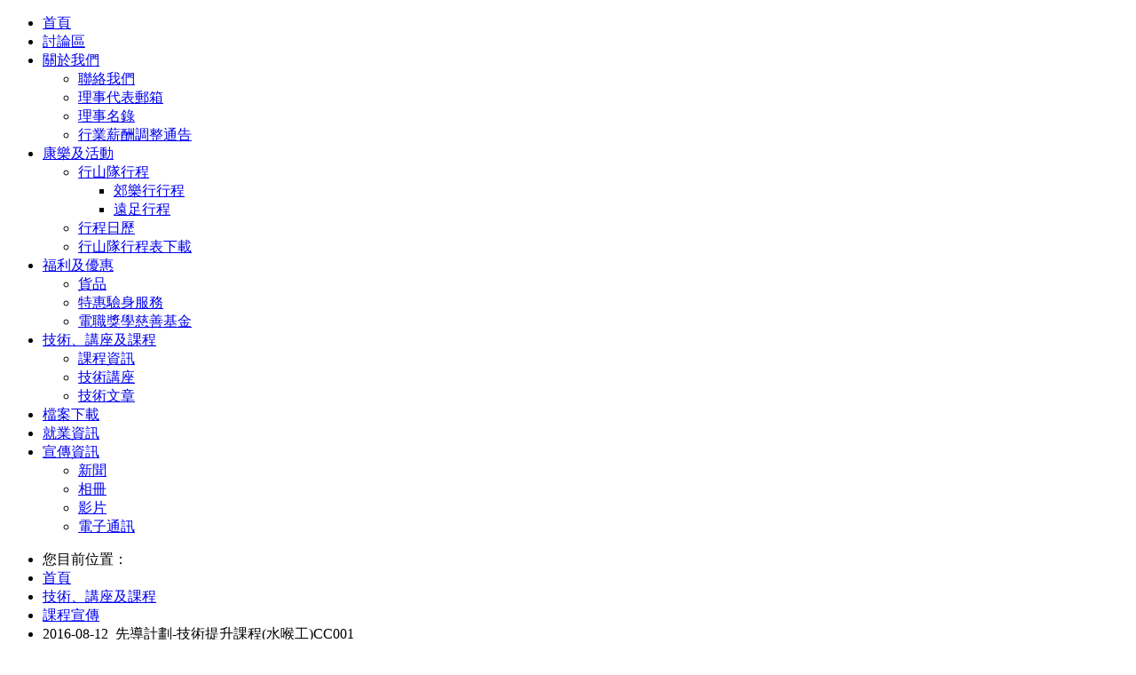

--- FILE ---
content_type: text/html; charset=utf-8
request_url: https://www.eeunion.org.hk/index.php/2014-04-22-05-54-55/31-2014-04-30-16-11-22/152-2016-08-12-cc001
body_size: 6038
content:
<!doctype html>
<html prefix="og: http://ogp.me/ns#" xml:lang="zh-tw" lang="zh-tw" >
<head>
 <!-- Global Site Tag (gtag.js) - Google Analytics -->
<script async src="https://www.googletagmanager.com/gtag/js?id=UA-106998402-1"></script>
<script>
  window.dataLayer = window.dataLayer || [];
  function gtag(){dataLayer.push(arguments)};
  gtag('js', new Date());

  gtag('config', 'UA-106998402-1');
</script>
 
		<meta name="viewport" content="width=device-width, initial-scale=1.0">
	    <base href="https://www.eeunion.org.hk/index.php/2014-04-22-05-54-55/31-2014-04-30-16-11-22/152-2016-08-12-cc001" />
	<meta http-equiv="content-type" content="text/html; charset=utf-8" />
	<meta name="keywords" content="電器工會，電工，電牌，機電行業，機電工程，電力條例，CPD，COP，HKEE，機電師傅仔，師傅仔" />
	<meta name="author" content="guowojun" />
	<meta name="generator" content="Joomla! - Open Source Content Management" />
	<title>港九電器工程電業器材職工會 - 2016-08-12_先導計劃-技術提升課程(水喉工)CC001</title>
	<link href="/favicon.ico" rel="shortcut icon" type="image/vnd.microsoft.icon" />
	<link href="https://www.eeunion.org.hk/index.php/component/search/?Itemid=123&amp;catid=31&amp;id=152&amp;format=opensearch" rel="search" title="搜尋 港九電器工程電業器材職工會" type="application/opensearchdescription+xml" />
	<link href="https://cdn.jsdelivr.net/npm/simple-line-icons@2.4.1/css/simple-line-icons.css" rel="stylesheet" type="text/css" />
	<link href="/components/com_k2/css/k2.css?v=2.10.1&b=20191126" rel="stylesheet" type="text/css" />
	<link href="https://www.eeunion.org.hk/plugins/system/videoflow/videoflow/style.css" rel="stylesheet" type="text/css" />
	<link href="https://www.eeunion.org.hk/components/com_videoflow/players/me/mediaelementplayer.min.css" rel="stylesheet" type="text/css" />
	<link href="https://www.eeunion.org.hk/components/com_videoflow/players/me/mejs-skins.css" rel="stylesheet" type="text/css" />
	<link href="https://www.eeunion.org.hk/components/com_videoflow/views/videoflow/tmpl/colorbox/classic/colorbox.css" rel="stylesheet" type="text/css" />
	<link href="https://www.eeunion.org.hk/plugins/editors/dropeditor/dropeditor.css" rel="stylesheet" type="text/css" />
	<link href="https://www.eeunion.org.hk/media/dropeditor/customstyles.css" rel="stylesheet" type="text/css" />
	<link href="https://www.eeunion.org.hk/media/dropeditor/titlestyles.css" rel="stylesheet" type="text/css" />
	<link href="https://www.eeunion.org.hk/administrator/components/com_joooid/views/configuration/tmpl/joooidcontent.css" rel="stylesheet" type="text/css" />
	<link href="/plugins/content/pdf_embed/assets/css/style.css" rel="stylesheet" type="text/css" />
	<link href="/templates/rt_afterburner2/css-compiled/menu-0da7ec97fb9dc12c39bd9fe0fcf1c42b.css" rel="stylesheet" type="text/css" />
	<link href="/templates/rt_afterburner2/css-compiled/menu-responsive-0da7ec97fb9dc12c39bd9fe0fcf1c42b.css" rel="stylesheet" type="text/css" />
	<link href="/libraries/gantry/css/grid-responsive.css" rel="stylesheet" type="text/css" />
	<link href="/templates/rt_afterburner2/css-compiled/bootstrap.css" rel="stylesheet" type="text/css" />
	<link href="/templates/rt_afterburner2/css-compiled/master-02c70f304a0f37d4644299606ff33b28.css" rel="stylesheet" type="text/css" />
	<link href="/templates/rt_afterburner2/css-compiled/mediaqueries.css" rel="stylesheet" type="text/css" />
	<link href="https://fonts.googleapis.com/css?family=ABeeZee:regular,italic&amp;subset=latin,latin-ext" rel="stylesheet" type="text/css" />
	<link href="/modules/mod_rokgallery/templates/grid/grid.css" rel="stylesheet" type="text/css" />
	<link href="/modules/mod_rokgallery/templates/grid/light/style.css" rel="stylesheet" type="text/css" />
	<style type="text/css">
.vfpplayerwidth{
            width:100%;
            margin:auto;                                    
            }
            .vfpplayerwidth{
                max-width:480px;
                }#rt-logo {background: url(/images/banners/uniontitle-s.png) 50% 0 no-repeat !important;}
#rt-logo {width: 420px;height: 52px;}
h1, h2 { font-family: 'ABeeZee', 'Helvetica', arial, serif; }div.mod_search80 input[type="search"]{ width:auto; }
	</style>
	<script type="application/json" class="joomla-script-options new">{"csrf.token":"075ae7ed9f71b2706bcb707ec7c887a5","system.paths":{"root":"","base":""}}</script>
	<script src="/media/jui/js/jquery.min.js?def38ed889bc4a6f24a99b2a004c073e" type="text/javascript"></script>
	<script src="/media/jui/js/jquery-noconflict.js?def38ed889bc4a6f24a99b2a004c073e" type="text/javascript"></script>
	<script src="/media/jui/js/jquery-migrate.min.js?def38ed889bc4a6f24a99b2a004c073e" type="text/javascript"></script>
	<script src="/media/k2/assets/js/k2.frontend.js?v=2.10.1&b=20191126&sitepath=/" type="text/javascript"></script>
	<script src="https://www.eeunion.org.hk/components/com_videoflow/players/me/mediaelement-and-player.min.js" type="text/javascript"></script>
	<script src="https://www.eeunion.org.hk/components/com_videoflow/jscript/youtube.js" type="text/javascript"></script>
	<script src="https://www.eeunion.org.hk/components/com_videoflow/jscript/swfobject.js" type="text/javascript"></script>
	<script src="/media/jui/js/bootstrap.min.js?def38ed889bc4a6f24a99b2a004c073e" type="text/javascript"></script>
	<script src="https://www.eeunion.org.hk/components/com_videoflow/views/videoflow/tmpl/colorbox/jquery.vfstyle.js" type="text/javascript"></script>
	<script src="https://www.eeunion.org.hk/components/com_videoflow/views/videoflow/tmpl/colorbox/jquery.colorbox.js" type="text/javascript"></script>
	<script src="https://www.eeunion.org.hk/components/com_videoflow/extra/vfrating/jquery.raty.js" type="text/javascript"></script>
	<script src="/media/system/js/mootools-core.js?def38ed889bc4a6f24a99b2a004c073e" type="text/javascript"></script>
	<script src="/media/system/js/core.js?def38ed889bc4a6f24a99b2a004c073e" type="text/javascript"></script>
	<script src="/media/system/js/caption.js?def38ed889bc4a6f24a99b2a004c073e" type="text/javascript"></script>
	<script src="/media/system/js/mootools-more.js?def38ed889bc4a6f24a99b2a004c073e" type="text/javascript"></script>
	<script src="/libraries/gantry/js/browser-engines.js" type="text/javascript"></script>
	<script src="/templates/rt_afterburner2/js/rokmediaqueries.js" type="text/javascript"></script>
	<script src="/modules/mod_roknavmenu/themes/default/js/rokmediaqueries.js" type="text/javascript"></script>
	<script src="/modules/mod_roknavmenu/themes/default/js/responsive.js" type="text/javascript"></script>
	<!--[if lt IE 9]><script src="/media/system/js/html5fallback.js?def38ed889bc4a6f24a99b2a004c073e" type="text/javascript"></script><![endif]-->
	<script src="/components/com_rokgallery/assets/js/moofx.js" type="text/javascript"></script>
	<script src="/components/com_rokgallery/assets/js/rokmediaqueries.js" type="text/javascript"></script>
	<script src="/components/com_rokgallery/assets/js/mootools-mobile.js" type="text/javascript"></script>
	<script type="text/javascript">

      jQuery(document).ready(function() {
      jQuery('a.vfplg_mbox').colorbox({rel:'vf_mbox', current:'{current}/{total}', previous:'Previous', next:'Next', close:'Close', scrolling:false, iframe:true, vfstylePlugin:true,applyStyle:true, innerWidth:644, innerHeight:420});
      jQuery('a.vfplg_mboxx').colorbox({rel:'vf_mboxx', current:'{current}/{total}', previous:'Previous', next:'Next', close:'Close', scrolling:false, iframe:true, vfstylePlugin:true,applyStyle:true, innerWidth:644, innerHeight:420});
      });
    jQuery(document).ready(function(){   
    jQuery('.vfrate').raty({
    path : 'https://www.eeunion.org.hk/components/com_videoflow/extra/vfrating/images',
    number: 5,
    hints: ['Terrrible!', 'Ordinary', 'Okay', 'Quite Good', 'Brilliant!']
    });
    jQuery('.vfratebar').tooltip();
    });(function(d){
					  var js, id = 'powr-js', ref = d.getElementsByTagName('script')[0];
					  if (d.getElementById(id)) {return;}
					  js = d.createElement('script'); js.id = id; js.async = true;
					  js.src = 'https://www.eeunion.org.hk/plugins/content/powrshortcodes/powr_joomla.js';
					  js.setAttribute('powr-token','7MbUtsG8hP1489574735');
					  js.setAttribute('external-type','joomla');
					  ref.parentNode.insertBefore(js, ref);
					}(document));jQuery(window).on('load',  function() {
				new JCaption('img.caption');
			});
		if(typeof(k2storeURL) == 'undefined') {
		var k2storeURL = 'https://www.eeunion.org.hk/';
		}
		
	</script>

<!-- <style>
      html { 
 -webkit-filter: grayscale(100%);
 -moz-filter: grayscale(100%); 
 -ms-filter: grayscale(100%); 
 -o-filter: grayscale(100%); 
 filter: progid:DXImageTransform.Microsoft.BasicImage(grayscale=1); 
 _filter: none; 
}
</style>
-->


<!-- BEGIN Advanced Google Analytics - http://deconf.com/advanced-google-analytics-joomla/ -->
<script type="text/javascript">
(function($){
    $(window).load(function() {
            $('a').filter(function() {
				return this.href.match(/.*\.(zip|mp3|mpeg|pdf|doc*|ppt*|xls*|jpeg|png|gif|tiff)/);
            }).click(function(e) {
                ga('send','event', 'download', 'click', this.href);
            });
            $('a[href^="mailto"]').click(function(e) {
                ga('send','event', 'email', 'send', this.href);
             });
            var loc = location.host.split('.');
            while (loc.length > 2) { loc.shift(); }
            loc = loc.join('.');
            var localURLs = [
                              loc,
                              'eeunion.org.hk'
                            ];
            $('a[href^="http"]').filter(function() {
                for (var i = 0; i < localURLs.length; i++) {
                    if (this.href.indexOf(localURLs[i]) == -1) return this.href;
                }
            }).click(function(e) {
                ga('send','event', 'outbound', 'click', this.href);
            });
    });
})(jQuery);
</script>
<script type="text/javascript">
  (function(i,s,o,g,r,a,m){i['GoogleAnalyticsObject']=r;i[r]=i[r]||function(){
  (i[r].q=i[r].q||[]).push(arguments)},i[r].l=1*new Date();a=s.createElement(o),
  m=s.getElementsByTagName(o)[0];a.async=1;a.src=g;m.parentNode.insertBefore(a,m)
  })(window,document,'script','//www.google-analytics.com/analytics.js','ga');
  ga('create', 'UA-13208767-1', 'eeunion.org.hk');  
  
ga('require', 'displayfeatures');
ga('set', 'anonymizeIp', true);
ga('set', 'dimension2', '課程宣傳');
ga('set', 'dimension3', '2016');
ga('set', 'dimension4', 'guest');
ga('send', 'pageview');
</script>
<!-- END Advanced Google Analytics -->


</head>
<body  class="logo-type-custom headerstyle-light menustyle-grey footerstyle-dark font-family-abeezee font-size-is-default menu-type-dropdownmenu layout-mode-responsive col12">
        <header id="rt-top-surround">
				<div id="rt-top" >
			<div class="rt-container">
				<div class="rt-grid-12 rt-alpha rt-omega">
            <div class="rt-block logo-block">
            <a href="/" id="rt-logo"></a>
			<span id="rt-logo-accent"></span>
        </div>
        
</div>
				<div class="clear"></div>
			</div>
		</div>
					</header>
	
	 		<div id="rt-drawer">
			<div class="rt-container">
           		<div class="rt-grid-12 rt-alpha rt-omega">
    	<div class="rt-block menu-block">
		<div class="gf-menu-device-container"></div>
<ul class="gf-menu l1 " >
                    <li class="item101" >

            <a class="item" href="/index.php"  >
                首頁            </a>

             
        </li>
                            <li class="item169" >

            <a class="item" href="https://www.facebook.com/groups/hkee.tech" target="_blank" >
                討論區            </a>

             
        </li>
                            <li class="item102 parent" >

            <a class="item" href="/index.php/about-us"  >
                關於我們            </a>

            			<div class="dropdown "  style="width:180px;">
				<div class="column">
					<ul class="level2">
											        <li class="item106" >

            <a class="item" href="/index.php/about-us/contact-us"  >
                聯絡我們            </a>

             
        </li>
        											        <li class="item207" >

            <a class="item" href="http://mail.eeunion.org.hk/mail"   onclick='window.open(this.href,&#039;targetWindow&#039;,&#039;toolbar=no,location=no,status=no,menubar=no,scrollbars=yes,resizable=yes&#039;);return false;'>
                理事代表郵箱            </a>

             
        </li>
        											        <li class="item213" >

            <a class="item" href="/index.php/about-us/2014-07-07-08-23-32"  >
                理事名錄            </a>

             
        </li>
        											        <li class="item239" >

            <a class="item" href="/index.php/about-us/2014-09-17-14-03-06"  >
                行業薪酬調整通告            </a>

             
        </li>
        										</ul>
				</div>
			</div>
             
        </li>
                            <li class="item202 parent" >

            <a class="item" href="/index.php/2014-05-04-02-51-19"  >
                康樂及活動            </a>

            			<div class="dropdown "  style="width:180px;">
				<div class="column">
					<ul class="level2">
											        <li class="item203 parent" >

            <a class="item" href="/index.php/2014-05-04-02-51-19/2014-05-04-03-23-03"  >
                行山隊行程            </a>

            			<div class="dropdown flyout "  style="width:180px;">
				<div class="column">
					<ul class="level3">
											        <li class="item206" >

            <a class="item" href="/index.php/2014-05-04-02-51-19/2014-05-04-03-23-03/2014-05-09-15-20-42"  >
                郊樂行行程            </a>

             
        </li>
        											        <li class="item204" >

            <a class="item" href="/index.php/2014-05-04-02-51-19/2014-05-04-03-23-03/2014-05-04-03-23-51"  >
                遠足行程            </a>

             
        </li>
        										</ul>
				</div>
			</div>
             
        </li>
        											        <li class="item205" >

            <a class="item" href="/index.php/2014-05-04-02-51-19/2014-05-04-03-47-40/month.calendar/2026/01/21/-"  >
                行程日歷            </a>

             
        </li>
        											        <li class="item831" >

            <a class="item" href="/index.php/2014-05-04-02-51-19/2019-04-04-07-07-23"  >
                行山隊行程表下載            </a>

             
        </li>
        										</ul>
				</div>
			</div>
             
        </li>
                            <li class="item121 parent" >

            <a class="item" href="/index.php/2014-04-22-03-53-11"  >
                福利及優惠            </a>

            			<div class="dropdown "  style="width:180px;">
				<div class="column">
					<ul class="level2">
											        <li class="item192" >

            <a class="item" href="/index.php/2014-04-22-03-53-11/2014-04-24-04-24-25"  >
                貨品            </a>

             
        </li>
        											        <li class="item191" >

            <a class="item" href="/index.php/2014-04-22-03-53-11/2014-04-24-04-14-53"  >
                特惠驗身服務            </a>

             
        </li>
        											        <li class="item636" >

            <a class="item" href="/index.php/2014-04-22-03-53-11/2017-05-16-08-27-14"  >
                電職獎學慈善基金            </a>

             
        </li>
        										</ul>
				</div>
			</div>
             
        </li>
                            <li class="item123 parent active last" >

            <a class="item" href="/index.php/2014-04-22-05-54-55"  >
                技術、講座及課程            </a>

            			<div class="dropdown "  style="width:180px;">
				<div class="column">
					<ul class="level2">
											        <li class="item209" >

            <a class="item" href="https://www2.hkemc.edu.hk/" target="_blank" >
                課程資訊            </a>

             
        </li>
        											        <li class="item673" >

            <a class="item" href="https://www.eeunion.org.hk/index.php/2014-04-22-05-54-55"  >
                技術講座            </a>

             
        </li>
        											        <li class="item781" >

            <a class="item" href="/index.php/2014-04-22-05-54-55/2018-12-29-10-13-48"  >
                技術文章            </a>

             
        </li>
        										</ul>
				</div>
			</div>
             
        </li>
                            <li class="item136" >

            <a class="item" href="/index.php/2014-04-22-06-40-03"  >
                檔案下載            </a>

             
        </li>
                            <li class="item787" >

            <a class="item" href="/index.php/2019-02-15-13-21-33"  >
                就業資訊            </a>

             
        </li>
                            <li class="item1081 parent" >

            <a class="item" href="/index.php/2022-02-28-04-48-31"  >
                宣傳資訊            </a>

            			<div class="dropdown "  style="width:180px;">
				<div class="column">
					<ul class="level2">
											        <li class="item214" >

            <a class="item" href="/index.php/2022-02-28-04-48-31/2014-07-08-04-47-15"  >
                新聞            </a>

             
        </li>
        											        <li class="item598" >

            <a class="item" href="http://59.148.68.110/photo/index.php#!Albums" target="_blank" >
                相冊            </a>

             
        </li>
        											        <li class="item744" >

            <a class="item" href="/index.php/2022-02-28-04-48-31/2018-09-11-02-33-15"  >
                影片            </a>

             
        </li>
        											        <li class="item599" >

            <a class="item" href="/index.php/2022-02-28-04-48-31/2017-02-28-09-20-58"  >
                電子通訊            </a>

             
        </li>
        										</ul>
				</div>
			</div>
             
        </li>
            </ul>		<div class="clear"></div>
	</div>
	
</div>
           		<div class="clear"></div>
			</div>
       </div>
   			<div id="rt-breadcrumbs">
		<div class="rt-container">
			<div class="rt-grid-12 rt-alpha rt-omega">
               <div class="rt-block ">
           	<div class="module-surround">
	           		                	<div class="module-content">
	                		<div aria-label="breadcrumbs" role="navigation">
	<ul itemscope itemtype="https://schema.org/BreadcrumbList" class="breadcrumb">
					<li>
				您目前位置：&#160;
			</li>
		
						<li itemprop="itemListElement" itemscope itemtype="https://schema.org/ListItem">
											<a itemprop="item" href="/index.php" class="pathway"><span itemprop="name">首頁</span></a>
					
											<span class="divider">
							<img src="/media/system/images/arrow.png" alt="" />						</span>
										<meta itemprop="position" content="1">
				</li>
							<li itemprop="itemListElement" itemscope itemtype="https://schema.org/ListItem">
											<a itemprop="item" href="/index.php/2014-04-22-05-54-55" class="pathway"><span itemprop="name">技術、講座及課程</span></a>
					
											<span class="divider">
							<img src="/media/system/images/arrow.png" alt="" />						</span>
										<meta itemprop="position" content="2">
				</li>
							<li itemprop="itemListElement" itemscope itemtype="https://schema.org/ListItem">
											<a itemprop="item" href="/index.php/2014-04-22-05-54-55/31-2014-04-30-16-11-22" class="pathway"><span itemprop="name">課程宣傳</span></a>
					
											<span class="divider">
							<img src="/media/system/images/arrow.png" alt="" />						</span>
										<meta itemprop="position" content="3">
				</li>
							<li itemprop="itemListElement" itemscope itemtype="https://schema.org/ListItem" class="active">
					<span itemprop="name">
						2016-08-12_先導計劃-技術提升課程(水喉工)CC001					</span>
					<meta itemprop="position" content="4">
				</li>
				</ul>
</div>
	                	</div>
                	</div>
           </div>
	
</div>
	   		<div class="clear"></div>				   
		</div>
	</div>
	<div style="display:none">
<a href="http://www.hardcoremobileporn.xyz/">hardcoremobileporn</a>  <a href="http://www.pussygate.com/">pussygate</a> <a href="http://www.fuckhardgirl.com/">fuckhardgirl</a> <a href="http://www.maturejizzporn.com/">maturejizzporn</a> <a href="http://www.milfsuck.com/">milfsuck</a>  <a href="http://www.mobileteenporn.xyz/">mobileteenporn</a> <a href="http://www.phonepornzilla.com/">phonepornzilla</a> <a href="http://www.pornteenxtube.com/">pornteenxtube</a> <a href="http://www.teenpornzillatube.com/">teenpornzillatube</a> <a href="http://www.watchpornzillatube.com/">watchpornzillatube</a> <a href="http://www.watchteenpornzillatube.com/">watchteenpornzillatube</a> <a href="http://www.youteentube.com/">youteentube</a> <a href="http://www.agiad.org/">agiad</a> <a href="http://www.hezy.net/">hezy</a> </div>
	<div id="rt-mainbody-surround">
		<div class="rt-container">			
			    			          
<div id="rt-main" class="mb8-sa4">
                <div class="rt-container">
                    <div class="rt-grid-8 ">
                                                						<div class="rt-block">
	                        <div id="rt-mainbody">
								<div class="component-content">
	                            	<article class="item-page" itemscope itemtype="http://schema.org/Article">
<meta itemprop="inLanguage" content="zh-TW" />
	<h2 itemprop="name">
							<a href="/index.php/2014-04-22-05-54-55/31-2014-04-30-16-11-22/152-2016-08-12-cc001" itemprop="url"> 2016-08-12_先導計劃-技術提升課程(水喉工)CC001</a>
					</h2>
	







<div itemprop="articleBody">
	<p><img src="/images/news/2016/july/EE.CC001_2016_01.jpg" alt="" /></p></div>



	</article>



								</div>
	                        </div>
						</div>
                                                                        <div id="rt-content-bottom">
                            <div class="rt-grid-8 rt-alpha rt-omega">
               <div class="rt-block ">
           	<div class="module-surround">
	           		                	<div class="module-content">
	                		<div id="rg-127" class="rokgallery-wrapper">
	<div class="rg-gm-container cols1">
		<div class="rg-gm-slice-container">
			<ul class="rg-gm-slice-list">
                            
    	</div>
	</div>
</div>	                	</div>
                	</div>
           </div>
	
</div>
                        </div>
                                            </div>
                                <div class="rt-grid-4 ">
                <div id="rt-sidebar-a">
                               <div class="rt-block ">
           	<div class="module-surround">
	           		                	<div class="module-content">
	                		<div class="search mod_search80">
	<form action="/index.php/2014-04-22-05-54-55" method="post" class="form-inline" role="search">
		<label for="mod-search-searchword80" class="element-invisible">搜尋...</label> <input name="searchword" id="mod-search-searchword80" maxlength="200"  class="inputbox search-query input-medium" type="search" size="20" placeholder="搜尋..." />		<input type="hidden" name="task" value="search" />
		<input type="hidden" name="option" value="com_search" />
		<input type="hidden" name="Itemid" value="123" />
	</form>
</div>
	                	</div>
                	</div>
           </div>
	
                </div>
            </div>

                    <div class="clear"></div>
                </div>
            </div>
						</div>
	</div>     

		
		<div id="rt-footer">
		<div class="rt-container">
			<div class="rt-grid-12 rt-alpha rt-omega">
    	<div class="clear"></div>
	<div class="rt-block rt-copyright-block">
		<a href="http://www.rockettheme.com/" title="rockettheme.com" id="rocket">
			&copy; 2022 港九電器工程電業器材職工會<br />H.K. &amp; KOWLOON ELECTRICAL ENGINEERING &amp; APPLIANCES TRADE WORKERS UNION<br />TEL:23939955,FAX:23941265<br />EMAIL:info@eeunion.org.hk		</a>
	</div>
	
</div>
			<div class="clear"></div>
		</div>
	</div>		
	
		  

</body>

</html>


--- FILE ---
content_type: text/plain
request_url: https://www.google-analytics.com/j/collect?v=1&_v=j102&aip=1&a=1132483715&t=pageview&_s=1&dl=https%3A%2F%2Fwww.eeunion.org.hk%2Findex.php%2F2014-04-22-05-54-55%2F31-2014-04-30-16-11-22%2F152-2016-08-12-cc001&ul=en-us%40posix&dt=%E6%B8%AF%E4%B9%9D%E9%9B%BB%E5%99%A8%E5%B7%A5%E7%A8%8B%E9%9B%BB%E6%A5%AD%E5%99%A8%E6%9D%90%E8%81%B7%E5%B7%A5%E6%9C%83%20-%202016-08-12_%E5%85%88%E5%B0%8E%E8%A8%88%E5%8A%83-%E6%8A%80%E8%A1%93%E6%8F%90%E5%8D%87%E8%AA%B2%E7%A8%8B(%E6%B0%B4%E5%96%89%E5%B7%A5)CC001&sr=1280x720&vp=1280x720&_u=YGDAgUABAAAAACAAI~&jid=1297043375&gjid=2054780822&cid=342391694.1768976708&tid=UA-13208767-1&_gid=372999151.1768976708&_slc=1&cd2=%E8%AA%B2%E7%A8%8B%E5%AE%A3%E5%82%B3&cd3=2016&cd4=guest&z=2136625246
body_size: -450
content:
2,cG-YN8XE6JL6T